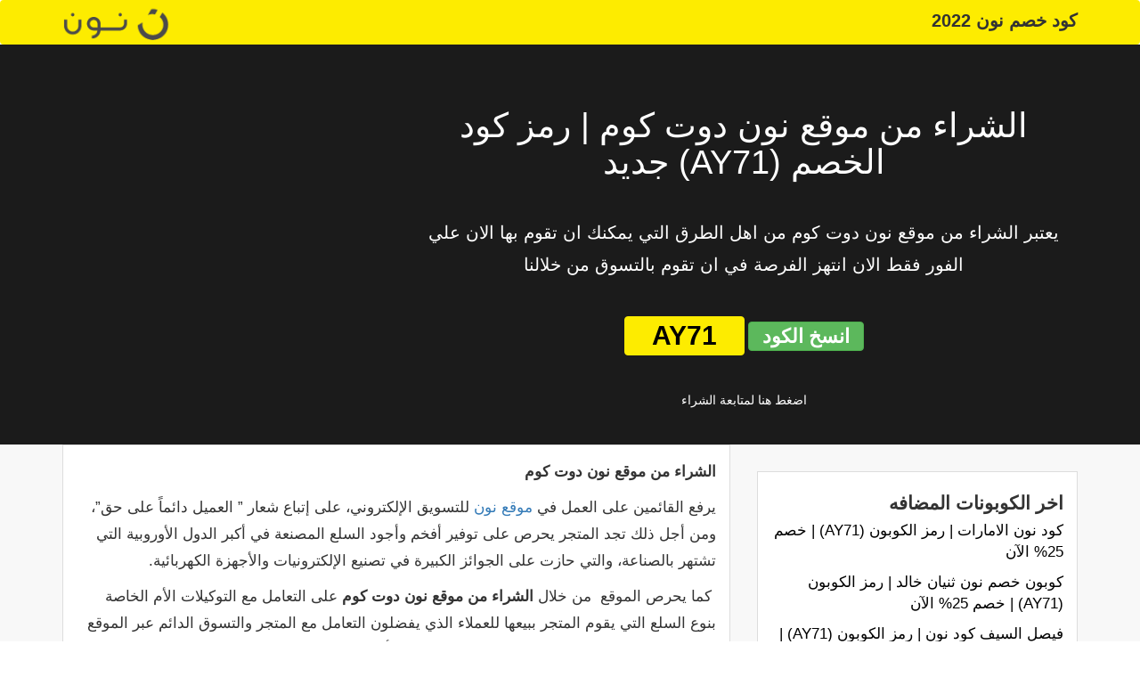

--- FILE ---
content_type: text/html; charset=utf-8
request_url: https://www.noon-code.com/%D8%A7%D9%84%D8%B4%D8%B1%D8%A7%D8%A1-%D9%86%D9%88%D9%86-%D8%AF%D9%88%D8%AA-%D9%83%D9%88%D9%85/
body_size: 9879
content:
<!DOCTYPE HTML>
<html lang="ar">
<head>
  <meta charset="utf-8">
  <title>الشراء من موقع نون دوت كوم | رمز كود الخصم (AY71) جديد</title>
  <meta name="description" content="يعتبر الشراء من موقع نون دوت كوم من اهل الطرق التي يمكنك ان تقوم بها الان علي الفور فقط الان انتهز الفرصة في ان تقوم بالتسوق من خلالنا">
  <link rel="canonical" href="/%D8%A7%D9%84%D8%B4%D8%B1%D8%A7%D8%A1-%D9%86%D9%88%D9%86-%D8%AF%D9%88%D8%AA-%D9%83%D9%88%D9%85/">
  <meta property="og:locale" content="en_US">
  <meta property="og:type" content="article">
  <meta property="og:title" content="الشراء من موقع نون دوت كوم | رمز كود الخصم (AY71) جديد">
  <meta property="og:description" content="يعتبر الشراء من موقع نون دوت كوم من اهل الطرق التي يمكنك ان تقوم بها الان علي الفور فقط الان انتهز الفرصة في ان تقوم بالتسوق من خلالنا">
  <meta property="og:url" content="https://www.noon-code.com/الشراء-نون-دوت-كوم/">
  <meta property="og:site_name" content="كود خصم نون 2022 - انسخ الكوبون (AY71) الان">
  <meta property="article:published_time" content="2019-06-26T09:16:21+00:00">
  <meta property="article:modified_time" content="2022-02-24T13:05:40+00:00">
  <meta property="og:image" content="https://www.noon-code.com/wp-content/uploads/2019/06/الشراء-من-موقع-نون-دوت-كوم-.jpg">
  <meta property="og:image:width" content="700">
  <meta property="og:image:height" content="700">
  <meta property="og:image:type" content="image/jpeg">
  <meta name="twitter:card" content="summary_large_image">
  <meta name="twitter:label1" content="Written by">
  <meta name="twitter:data1" content="admin">
  <script type="application/ld+json" class="yoast-schema-graph">
  {"@context":"https://schema.org","@graph":[{"@type":"WebSite","@id":"https://www.noon-code.com/#website","url":"https://www.noon-code.com/","name":"كود خصم نون 2022 - انسخ الكوبون (AY71) الان","description":"كود خصم متجر نون 2022 - انسخ كوبون نون (AY71) الان","potentialAction":[{"@type":"SearchAction","target":{"@type":"EntryPoint","urlTemplate":"https://www.noon-code.com/?s={search_term_string}"},"query-input":"required name=search_term_string"}],"inLanguage":"en-US"},{"@type":"ImageObject","@id":"https://www.noon-code.com/%d8%a7%d9%84%d8%b4%d8%b1%d8%a7%d8%a1-%d9%86%d9%88%d9%86-%d8%af%d9%88%d8%aa-%d9%83%d9%88%d9%85/#primaryimage","inLanguage":"en-US","url":"https://www.noon-code.com/wp-content/uploads/2019/06/الشراء-من-موقع-نون-دوت-كوم-.jpg","contentUrl":"https://www.noon-code.com/wp-content/uploads/2019/06/الشراء-من-موقع-نون-دوت-كوم-.jpg","width":700,"height":700,"caption":"الشراء نون دوت كوم"},{"@type":"WebPage","@id":"https://www.noon-code.com/%d8%a7%d9%84%d8%b4%d8%b1%d8%a7%d8%a1-%d9%86%d9%88%d9%86-%d8%af%d9%88%d8%aa-%d9%83%d9%88%d9%85/#webpage","url":"https://www.noon-code.com/%d8%a7%d9%84%d8%b4%d8%b1%d8%a7%d8%a1-%d9%86%d9%88%d9%86-%d8%af%d9%88%d8%aa-%d9%83%d9%88%d9%85/","name":"الشراء من موقع نون دوت كوم | رمز كود الخصم (AY71) جديد","isPartOf":{"@id":"https://www.noon-code.com/#website"},"primaryImageOfPage":{"@id":"https://www.noon-code.com/%d8%a7%d9%84%d8%b4%d8%b1%d8%a7%d8%a1-%d9%86%d9%88%d9%86-%d8%af%d9%88%d8%aa-%d9%83%d9%88%d9%85/#primaryimage"},"datePublished":"2019-06-26T09:16:21+00:00","dateModified":"2022-02-24T13:05:40+00:00","author":{"@id":"https://www.noon-code.com/#/schema/person/d4c68a9753f7e409098be4ecb3fd4a4d"},"description":"يعتبر الشراء من موقع نون دوت كوم من اهل الطرق التي يمكنك ان تقوم بها الان علي الفور فقط الان انتهز الفرصة في ان تقوم بالتسوق من خلالنا","breadcrumb":{"@id":"https://www.noon-code.com/%d8%a7%d9%84%d8%b4%d8%b1%d8%a7%d8%a1-%d9%86%d9%88%d9%86-%d8%af%d9%88%d8%aa-%d9%83%d9%88%d9%85/#breadcrumb"},"inLanguage":"en-US","potentialAction":[{"@type":"ReadAction","target":["https://www.noon-code.com/%d8%a7%d9%84%d8%b4%d8%b1%d8%a7%d8%a1-%d9%86%d9%88%d9%86-%d8%af%d9%88%d8%aa-%d9%83%d9%88%d9%85/"]}]},{"@type":"BreadcrumbList","@id":"https://www.noon-code.com/%d8%a7%d9%84%d8%b4%d8%b1%d8%a7%d8%a1-%d9%86%d9%88%d9%86-%d8%af%d9%88%d8%aa-%d9%83%d9%88%d9%85/#breadcrumb","itemListElement":[{"@type":"ListItem","position":1,"name":"Home","item":"https://www.noon-code.com/"},{"@type":"ListItem","position":2,"name":"الشراء من موقع نون دوت كوم | رمز كود الخصم (AY71) جديد"}]},{"@type":"Person","@id":"https://www.noon-code.com/#/schema/person/d4c68a9753f7e409098be4ecb3fd4a4d","name":"admin","image":{"@type":"ImageObject","@id":"https://www.noon-code.com/#personlogo","inLanguage":"en-US","url":"https://secure.gravatar.com/avatar/8e606bc4cb937ee71d89e7c7b6faadd0?s=96&d=mm&r=g","contentUrl":"https://secure.gravatar.com/avatar/8e606bc4cb937ee71d89e7c7b6faadd0?s=96&d=mm&r=g","caption":"admin"},"url":"https://www.noon-code.com/author/admin/"}]}
  </script>
  <link rel="dns-prefetch" href="//ajax.googleapis.com">
  <link rel="dns-prefetch" href="//s.w.org">
  <link rel="alternate" type="application/rss+xml" title="كود خصم نون 2022 - انسخ الكوبون (AY71) الان » الشراء من موقع نون دوت كوم | رمز كود الخصم (AY71) جديد Comments Feed" href="/%d8%a7%d9%84%d8%b4%d8%b1%d8%a7%d8%a1-%d9%86%d9%88%d9%86-%d8%af%d9%88%d8%aa-%d9%83%d9%88%d9%85/feed/">
  <script type="text/javascript">
  window._wpemojiSettings = {"baseUrl":"https:\/\/s.w.org\/images\/core\/emoji\/13.1.0\/72x72\/","ext":".png","svgUrl":"https:\/\/s.w.org\/images\/core\/emoji\/13.1.0\/svg\/","svgExt":".svg","source":{"concatemoji":"https:\/\/www.noon-code.com\/wp-includes\/js\/wp-emoji-release.min.js?ver=5.9.3"}};
  /*! This file is auto-generated */
  !function(e,a,t){var n,r,o,i=a.createElement("canvas"),p=i.getContext&&i.getContext("2d");function s(e,t){var a=String.fromCharCode;p.clearRect(0,0,i.width,i.height),p.fillText(a.apply(this,e),0,0);e=i.toDataURL();return p.clearRect(0,0,i.width,i.height),p.fillText(a.apply(this,t),0,0),e===i.toDataURL()}function c(e){var t=a.createElement("script");t.src=e,t.defer=t.type="text/javascript",a.getElementsByTagName("head")[0].appendChild(t)}for(o=Array("flag","emoji"),t.supports={everything:!0,everythingExceptFlag:!0},r=0;r<o.length;r++)t.supports[o[r]]=function(e){if(!p||!p.fillText)return!1;switch(p.textBaseline="top",p.font="600 32px Arial",e){case"flag":return s([127987,65039,8205,9895,65039],[127987,65039,8203,9895,65039])?!1:!s([55356,56826,55356,56819],[55356,56826,8203,55356,56819])&&!s([55356,57332,56128,56423,56128,56418,56128,56421,56128,56430,56128,56423,56128,56447],[55356,57332,8203,56128,56423,8203,56128,56418,8203,56128,56421,8203,56128,56430,8203,56128,56423,8203,56128,56447]);case"emoji":return!s([10084,65039,8205,55357,56613],[10084,65039,8203,55357,56613])}return!1}(o[r]),t.supports.everything=t.supports.everything&&t.supports[o[r]],"flag"!==o[r]&&(t.supports.everythingExceptFlag=t.supports.everythingExceptFlag&&t.supports[o[r]]);t.supports.everythingExceptFlag=t.supports.everythingExceptFlag&&!t.supports.flag,t.DOMReady=!1,t.readyCallback=function(){t.DOMReady=!0},t.supports.everything||(n=function(){t.readyCallback()},a.addEventListener?(a.addEventListener("DOMContentLoaded",n,!1),e.addEventListener("load",n,!1)):(e.attachEvent("onload",n),a.attachEvent("onreadystatechange",function(){"complete"===a.readyState&&t.readyCallback()})),(n=t.source||{}).concatemoji?c(n.concatemoji):n.wpemoji&&n.twemoji&&(c(n.twemoji),c(n.wpemoji)))}(window,document,window._wpemojiSettings);
  </script>
  <style type="text/css">
  img.wp-smiley,
  img.emoji {
        display: inline !important;
        border: none !important;
        box-shadow: none !important;
        height: 1em !important;
        width: 1em !important;
        margin: 0 0.07em !important;
        vertical-align: -0.1em !important;
        background: none !important;
        padding: 0 !important;
  }
  </style>
  <link rel="stylesheet" id="structured-content-frontend-css" href="/wp-content/plugins/structured-content/dist/blocks.style.build.css?ver=1.4.6" type="text/css" media="all">
  <link rel="stylesheet" id="wp-block-library-css" href="/wp-includes/css/dist/block-library/style.min.css?ver=5.9.3" type="text/css" media="all">
  <style id="global-styles-inline-css" type="text/css">
  body{--wp--preset--color--black: #000000;--wp--preset--color--cyan-bluish-gray: #abb8c3;--wp--preset--color--white: #ffffff;--wp--preset--color--pale-pink: #f78da7;--wp--preset--color--vivid-red: #cf2e2e;--wp--preset--color--luminous-vivid-orange: #ff6900;--wp--preset--color--luminous-vivid-amber: #fcb900;--wp--preset--color--light-green-cyan: #7bdcb5;--wp--preset--color--vivid-green-cyan: #00d084;--wp--preset--color--pale-cyan-blue: #8ed1fc;--wp--preset--color--vivid-cyan-blue: #0693e3;--wp--preset--color--vivid-purple: #9b51e0;--wp--preset--gradient--vivid-cyan-blue-to-vivid-purple: linear-gradient(135deg,rgba(6,147,227,1) 0%,rgb(155,81,224) 100%);--wp--preset--gradient--light-green-cyan-to-vivid-green-cyan: linear-gradient(135deg,rgb(122,220,180) 0%,rgb(0,208,130) 100%);--wp--preset--gradient--luminous-vivid-amber-to-luminous-vivid-orange: linear-gradient(135deg,rgba(252,185,0,1) 0%,rgba(255,105,0,1) 100%);--wp--preset--gradient--luminous-vivid-orange-to-vivid-red: linear-gradient(135deg,rgba(255,105,0,1) 0%,rgb(207,46,46) 100%);--wp--preset--gradient--very-light-gray-to-cyan-bluish-gray: linear-gradient(135deg,rgb(238,238,238) 0%,rgb(169,184,195) 100%);--wp--preset--gradient--cool-to-warm-spectrum: linear-gradient(135deg,rgb(74,234,220) 0%,rgb(151,120,209) 20%,rgb(207,42,186) 40%,rgb(238,44,130) 60%,rgb(251,105,98) 80%,rgb(254,248,76) 100%);--wp--preset--gradient--blush-light-purple: linear-gradient(135deg,rgb(255,206,236) 0%,rgb(152,150,240) 100%);--wp--preset--gradient--blush-bordeaux: linear-gradient(135deg,rgb(254,205,165) 0%,rgb(254,45,45) 50%,rgb(107,0,62) 100%);--wp--preset--gradient--luminous-dusk: linear-gradient(135deg,rgb(255,203,112) 0%,rgb(199,81,192) 50%,rgb(65,88,208) 100%);--wp--preset--gradient--pale-ocean: linear-gradient(135deg,rgb(255,245,203) 0%,rgb(182,227,212) 50%,rgb(51,167,181) 100%);--wp--preset--gradient--electric-grass: linear-gradient(135deg,rgb(202,248,128) 0%,rgb(113,206,126) 100%);--wp--preset--gradient--midnight: linear-gradient(135deg,rgb(2,3,129) 0%,rgb(40,116,252) 100%);--wp--preset--duotone--dark-grayscale: url('#wp-duotone-dark-grayscale');--wp--preset--duotone--grayscale: url('#wp-duotone-grayscale');--wp--preset--duotone--purple-yellow: url('#wp-duotone-purple-yellow');--wp--preset--duotone--blue-red: url('#wp-duotone-blue-red');--wp--preset--duotone--midnight: url('#wp-duotone-midnight');--wp--preset--duotone--magenta-yellow: url('#wp-duotone-magenta-yellow');--wp--preset--duotone--purple-green: url('#wp-duotone-purple-green');--wp--preset--duotone--blue-orange: url('#wp-duotone-blue-orange');--wp--preset--font-size--small: 13px;--wp--preset--font-size--medium: 20px;--wp--preset--font-size--large: 36px;--wp--preset--font-size--x-large: 42px;}.has-black-color{color: var(--wp--preset--color--black) !important;}.has-cyan-bluish-gray-color{color: var(--wp--preset--color--cyan-bluish-gray) !important;}.has-white-color{color: var(--wp--preset--color--white) !important;}.has-pale-pink-color{color: var(--wp--preset--color--pale-pink) !important;}.has-vivid-red-color{color: var(--wp--preset--color--vivid-red) !important;}.has-luminous-vivid-orange-color{color: var(--wp--preset--color--luminous-vivid-orange) !important;}.has-luminous-vivid-amber-color{color: var(--wp--preset--color--luminous-vivid-amber) !important;}.has-light-green-cyan-color{color: var(--wp--preset--color--light-green-cyan) !important;}.has-vivid-green-cyan-color{color: var(--wp--preset--color--vivid-green-cyan) !important;}.has-pale-cyan-blue-color{color: var(--wp--preset--color--pale-cyan-blue) !important;}.has-vivid-cyan-blue-color{color: var(--wp--preset--color--vivid-cyan-blue) !important;}.has-vivid-purple-color{color: var(--wp--preset--color--vivid-purple) !important;}.has-black-background-color{background-color: var(--wp--preset--color--black) !important;}.has-cyan-bluish-gray-background-color{background-color: var(--wp--preset--color--cyan-bluish-gray) !important;}.has-white-background-color{background-color: var(--wp--preset--color--white) !important;}.has-pale-pink-background-color{background-color: var(--wp--preset--color--pale-pink) !important;}.has-vivid-red-background-color{background-color: var(--wp--preset--color--vivid-red) !important;}.has-luminous-vivid-orange-background-color{background-color: var(--wp--preset--color--luminous-vivid-orange) !important;}.has-luminous-vivid-amber-background-color{background-color: var(--wp--preset--color--luminous-vivid-amber) !important;}.has-light-green-cyan-background-color{background-color: var(--wp--preset--color--light-green-cyan) !important;}.has-vivid-green-cyan-background-color{background-color: var(--wp--preset--color--vivid-green-cyan) !important;}.has-pale-cyan-blue-background-color{background-color: var(--wp--preset--color--pale-cyan-blue) !important;}.has-vivid-cyan-blue-background-color{background-color: var(--wp--preset--color--vivid-cyan-blue) !important;}.has-vivid-purple-background-color{background-color: var(--wp--preset--color--vivid-purple) !important;}.has-black-border-color{border-color: var(--wp--preset--color--black) !important;}.has-cyan-bluish-gray-border-color{border-color: var(--wp--preset--color--cyan-bluish-gray) !important;}.has-white-border-color{border-color: var(--wp--preset--color--white) !important;}.has-pale-pink-border-color{border-color: var(--wp--preset--color--pale-pink) !important;}.has-vivid-red-border-color{border-color: var(--wp--preset--color--vivid-red) !important;}.has-luminous-vivid-orange-border-color{border-color: var(--wp--preset--color--luminous-vivid-orange) !important;}.has-luminous-vivid-amber-border-color{border-color: var(--wp--preset--color--luminous-vivid-amber) !important;}.has-light-green-cyan-border-color{border-color: var(--wp--preset--color--light-green-cyan) !important;}.has-vivid-green-cyan-border-color{border-color: var(--wp--preset--color--vivid-green-cyan) !important;}.has-pale-cyan-blue-border-color{border-color: var(--wp--preset--color--pale-cyan-blue) !important;}.has-vivid-cyan-blue-border-color{border-color: var(--wp--preset--color--vivid-cyan-blue) !important;}.has-vivid-purple-border-color{border-color: var(--wp--preset--color--vivid-purple) !important;}.has-vivid-cyan-blue-to-vivid-purple-gradient-background{background: var(--wp--preset--gradient--vivid-cyan-blue-to-vivid-purple) !important;}.has-light-green-cyan-to-vivid-green-cyan-gradient-background{background: var(--wp--preset--gradient--light-green-cyan-to-vivid-green-cyan) !important;}.has-luminous-vivid-amber-to-luminous-vivid-orange-gradient-background{background: var(--wp--preset--gradient--luminous-vivid-amber-to-luminous-vivid-orange) !important;}.has-luminous-vivid-orange-to-vivid-red-gradient-background{background: var(--wp--preset--gradient--luminous-vivid-orange-to-vivid-red) !important;}.has-very-light-gray-to-cyan-bluish-gray-gradient-background{background: var(--wp--preset--gradient--very-light-gray-to-cyan-bluish-gray) !important;}.has-cool-to-warm-spectrum-gradient-background{background: var(--wp--preset--gradient--cool-to-warm-spectrum) !important;}.has-blush-light-purple-gradient-background{background: var(--wp--preset--gradient--blush-light-purple) !important;}.has-blush-bordeaux-gradient-background{background: var(--wp--preset--gradient--blush-bordeaux) !important;}.has-luminous-dusk-gradient-background{background: var(--wp--preset--gradient--luminous-dusk) !important;}.has-pale-ocean-gradient-background{background: var(--wp--preset--gradient--pale-ocean) !important;}.has-electric-grass-gradient-background{background: var(--wp--preset--gradient--electric-grass) !important;}.has-midnight-gradient-background{background: var(--wp--preset--gradient--midnight) !important;}.has-small-font-size{font-size: var(--wp--preset--font-size--small) !important;}.has-medium-font-size{font-size: var(--wp--preset--font-size--medium) !important;}.has-large-font-size{font-size: var(--wp--preset--font-size--large) !important;}.has-x-large-font-size{font-size: var(--wp--preset--font-size--x-large) !important;}
  </style>
  <link rel="stylesheet" id="bootstrab-css-css" href="/wp-content/themes/magic/css/bootstrap.min.css?ver=5.9.3" type="text/css" media="all">
  <link rel="stylesheet" id="style-css-css" href="/wp-content/themes/magic/style.css?ver=5.9.3" type="text/css" media="all">
  <link rel="stylesheet" id="recent-posts-widget-with-thumbnails-public-style-css" href="/wp-content/plugins/recent-posts-widget-with-thumbnails/public.css?ver=7.1.1" type="text/css" media="all">
  <link rel="https://api.w.org/" href="/wp-json/">
  <link rel="alternate" type="application/json" href="/wp-json/wp/v2/posts/646">
  <link rel="EditURI" type="application/rsd+xml" title="RSD" href="/xmlrpc.php?rsd">
  <link rel="wlwmanifest" type="application/wlwmanifest+xml" href="/wp-includes/wlwmanifest.xml">
  <link rel="shortlink" href="/?p=646">
  <link rel="alternate" type="application/json+oembed" href="/wp-json/oembed/1.0/embed?url=https%3A%2F%2Fwww.noon-code.com%2F%25d8%25a7%25d9%2584%25d8%25b4%25d8%25b1%25d8%25a7%25d8%25a1-%25d9%2586%25d9%2588%25d9%2586-%25d8%25af%25d9%2588%25d8%25aa-%25d9%2583%25d9%2588%25d9%2585%2F">
  <link rel="alternate" type="text/xml+oembed" href="/wp-json/oembed/1.0/embed?url=https%3A%2F%2Fwww.noon-code.com%2F%25d8%25a7%25d9%2584%25d8%25b4%25d8%25b1%25d8%25a7%25d8%25a1-%25d9%2586%25d9%2588%25d9%2586-%25d8%25af%25d9%2588%25d8%25aa-%25d9%2583%25d9%2588%25d9%2585%2F&format=xml">
  <meta name="viewport" content="width=device-width, initial-scale=1.0">
  <meta name="verify-admitad" content="9c18907da7">
</head>
<body>
  <nav class="navbar navbar-default text-center">
    <div class="container">
      <div class="row">
        <div class="col-md-3 col-xs-3">
          <div class="log text-left">
            <a href="/"><img src="/wp-content/themes/magic/images/non.png" style="height: 40px;margin-top: 5px;"></a>
          </div>
        </div>
        <div class="col-md-9 col-xs-9">
          <h3 class="text-right">كود خصم نون 2022</h3>
        </div>
      </div>
    </div>
  </nav>
  <section class="content">
    <section class="slider-content post-slider text-center">
      <div class="container">
        <div class="row">
          <div class="col-md-4"><img width="700" height="700" src="/wp-content/uploads/2019/06/%D8%A7%D9%84%D8%B4%D8%B1%D8%A7%D8%A1-%D9%85%D9%86-%D9%85%D9%88%D9%82%D8%B9-%D9%86%D9%88%D9%86-%D8%AF%D9%88%D8%AA-%D9%83%D9%88%D9%85-.jpg" class="attachment-post-thumbnail size-post-thumbnail wp-post-image" alt="الشراء نون دوت كوم" srcset="/wp-content/uploads/2019/06/الشراء-من-موقع-نون-دوت-كوم-.jpg 700w, /wp-content/uploads/2019/06/الشراء-من-موقع-نون-دوت-كوم--150x150.jpg 150w, /wp-content/uploads/2019/06/الشراء-من-موقع-نون-دوت-كوم--300x300.jpg 300w" sizes="(max-width: 700px) 100vw, 700px"></div>
          <div class="col-md-8">
            <h1>الشراء من موقع نون دوت كوم | رمز كود الخصم (AY71) جديد</h1>
            <h3>يعتبر الشراء من موقع نون دوت كوم من اهل الطرق التي يمكنك ان تقوم بها الان علي الفور فقط الان انتهز الفرصة في ان تقوم بالتسوق من خلالنا</h3>
            <div class="btn-order-coupon text-center" style="direction: ltr;">
              <a onclick="copy(this)" type="button" class="btn btn-warning" data-toggle="tooltip" title="تم نسخ الكود">AY71</a> <button class="btn btn-success">انسخ الكود</button>
            </div>
            <div class="btn-order-coupon text-center">
              اضغط هنا لمتابعة الشراء
            </div>
          </div>
        </div>
      </div>
    </section>
    <div class="container">
      <div class="row">
        <div class="col-md-8">
          <div class="all-coupens-single">
            <div class="coupon-content">
              <p style="text-align: right;"><b>الشراء من موقع نون دوت كوم</b></p>
              <p style="text-align: right;"><span style="font-weight: 400;">يرفع القائمين على العمل في <a href="/">موقع نون</a> للتسويق الإلكتروني، على إتباع شعار ” العميل دائماً على حق”، ومن أجل ذلك تجد المتجر يحرص على توفير أفخم وأجود السلع المصنعة في أكبر الدول الأوروبية التي تشتهر بالصناعة، والتي حازت على الجوائز الكبيرة في تصنيع الإلكترونيات والأجهزة الكهربائية.</span></p>
              <p style="text-align: right;"><span style="font-weight: 400;"> كما يحرص الموقع  من خلال <b>الشراء من موقع نون دوت كوم </b>على التعامل مع التوكيلات الأم الخاصة بنوع السلع التي يقوم المتجر ببيعها للعملاء الذي يفضلون التعامل مع المتجر والتسوق الدائم عبر الموقع لمعرفة كل جديد من خصومات كبيرة يستطيع العميل أن يستفيد منها في شراء جميع مستلزمات الحياة لذا سنتعرف على كيفية</span> <b>الشراء من موقع نون دوت كوم</b><b>.</b></p>
              <h3 style="text-align: right;"><b>أهم مميزات الشراء من موقع نون دوت كوم</b></h3>
              <p style="text-align: right;"><span style="font-weight: 400;">يحتوي متجر نون للتسويق عبر الإنترنت على أكثر من عشرين مليون نوع من أنواع السلع المختلفة، التي تتصف بالمميزات الكثيرة مثل، الجودة في التصنيع، والقدرات التكنولوجيا العالية، والحداثة في التصنيع.</span></p>
              <p style="text-align: right;"><span style="font-weight: 400;">يتميز موقع نون دوت كوم للتسوق عبر مواقع التواصل الاجتماعي بتوفير الخصومات الكبيرة  ومن خلال الاستفادة ب<a href="/%D8%A7%D9%82%D9%88%D9%8A-%D9%83%D9%88%D8%A8%D9%88%D9%86-%D8%AE%D8%B5%D9%85-%D9%86%D9%88%D9%86/">اقوي  كوبون خصم نون</a> على جميع سلع ومنتجات المتجر والتي تبدأ من 10% من قيمة السلعة وتصل إلى 50% من ثمن السلعة.</span></p>
              <p style="text-align: right;"><span style="font-weight: 400;">يحرص الموقع على تقديم كوبونات الخصم التي تحمل قيمة كبيرة من الخصم كل فترة زمنية على الأجهزة الإلكترونية المختلفة، بالإضافة إلى تحديد بعض أنواع الهواتف المحمولة والجوالات ذات الماركات التي يوجد عليها إقبال كبير من العملاء وجميع الإكسسوارات الخاصة بيه، لتقديم نسب خصم أكبر تصل إلى 30% من قيمة المحمول.</span></p>
              <p style="text-align: right;"><b><span style="font-weight: 400;">كما  يمكنكم</span> الشراء من موقع نون دوت كوم <span style="font-weight: 400;">للحصول عمل تخفيضات تصل إلى نصف ثمن السلعة على جميع الملابس الرجالي ولحريمي التي تصلح لجميع المناسبات، الملابس الكلاسيكي والمودرن والكاجوال، وأيضاً على جميع ملابس الأطفال التي تصلح لمختلف الأعمار الخاصة بالأولاد والبنات، على أن تقدم هذه الخصومات في الأعياد الرسمية والدينية.</span></b></p>
              <p style="text-align: right;"><span style="font-weight: 400;">متجر نون دوت كوم للتسويق الإلكتروني يوفر وقت وجهد العميل من خلال توفير جميع السلع الضرورية والترفيهية وجميع مستلزمات الأسرة والمكاتب والشركات والمصايف، وجميع أنواع لعب الأطفال المخصصة للتسلية، وأيضاً المخصصة لتنمية الذكاء والقدرات التي تتناسب مع الجنسين بنين وبنات وتصلح لجميع الأعمار داخل الموقع.</span></p>
              <h3 style="text-align: right;"><b>خدمات متجر نون للعملاء</b></h3>
              <p style="text-align: right;"><span style="font-weight: 400;">يتميز الموقع بالحرص على راحة العملاء  فور <b>الشراء من موقع نون دوت كوم </b>وسهولة التواصل مع العميل حين الاتصال بالموقع في أي وقت على مدار اليوم بأكمله  سوف تجد العاملين بالموقع يسرعون في التواصل والرد على العميل من أجل الإجابة على أي سؤال ومساعدة العميل فيما يرغب.</span><span style="font-weight: 400;">يوفر موقع نون دوت كوم للتسويق عبر الإنترنت خدمة توصيل المبيعات للمكان الذي يقوم العميل بتحديده بدون إضافة مصاريف شحن، وبدون إلحاق أي أضرار بالسلعة.</span></p>
              <p style="text-align: right;"><span style="font-weight: 400;">يوفر موقع سوق  <a href="/">متجر نون</a> دوت كوم سهولة إتمام الإجراءات في شراء السلعة من بداية الأنفاق مع العميل على شراء السلعة التي يرغب في شرائها حتى تصل السلعة إلى منزل العميل،</span></p>
              <p style="text-align: right;"><span style="font-weight: 400;">مرورا بطريق سداد ثمن السلعة التي لا يشترط الموقع أن يكون الدفع نقدي، ولكن يسمح الموقع للعميل سداد ثمن السلع عن طريق أي وسيلة إلكترونية يفضلها العميل.</span><span style="font-weight: 400;">يتميز الشراء من نون دوت كوم للتسويق الإلكتروني بتوفير شهادة ضمان على السلعة تسمح للعميل استبدال أو إصلاح السلعة، أو تغير السلعة، في حالة اكتشاف وجود أي عيب في السلعة بعد استخدامها بشرط تكون السلعة مازالت في فترة الضمان بدون تكلفة العميل أي مصاريف.</span></p>
              <p style="text-align: right;"><span style="font-weight: 400;">يتميز موقع نون دوت كوم للتسويق عبر الإنترنت بسرعة توصيل السلعة المباعة إلى العميل، بعد إتمام الإنفاق وفي خلال أربعة وعشرون ساعة من تاريخ الشراء.</span></p>
            </div>
          </div>
        </div>
        <div class="col-md-4">
          <section class="sidebar">
            <div id="recent-posts-2" class="widget widget_recent_entries">
              <h2>اخر الكوبونات المضافه</h2>
              <ul>
                <li>
                  <a href="/%D9%83%D9%88%D8%AF-%D9%86%D9%88%D9%86-%D8%A7%D9%84%D8%A5%D9%85%D8%A7%D8%B1%D8%A7%D8%AA/">كود نون الامارات | رمز الكوبون (AY71) | خصم 25% الآن</a>
                </li>
                <li>
                  <a href="/%D9%83%D9%88%D8%A8%D9%88%D9%86-%D8%AE%D8%B5%D9%85-%D9%86%D9%88%D9%86-%D8%AB%D9%86%D9%8A%D8%A7%D9%86-%D8%AE%D8%A7%D9%84%D8%AF/">كوبون خصم نون ثنيان خالد | رمز الكوبون (AY71) | خصم 25% الآن</a>
                </li>
                <li>
                  <a href="/%D9%81%D9%8A%D8%B5%D9%84-%D8%A7%D9%84%D8%B3%D9%8A%D9%81-%D9%83%D9%88%D8%AF-%D9%86%D9%88%D9%86/">فيصل السيف كود نون | رمز الكوبون (AY71) | خصم 30% الان</a>
                </li>
                <li>
                  <a href="/%D8%AE%D8%B5%D9%85-%D9%86%D9%88%D9%86-%D9%81%D9%8A%D8%B5%D9%84-%D8%A7%D9%84%D8%B3%D9%8A%D9%81/">خصم نون فيصل السيف | رمز الكوبون (AY71) | خصم 30% الآن</a>
                </li>
                <li>
                  <a href="/%D9%83%D9%88%D8%AF-%D8%AE%D8%B5%D9%85-%D8%B1%D9%88%D8%B2-%D9%86%D9%88%D9%86/">كود خصم روز نون | رمز الكوبون (AY71) | خصم 30% الآن</a>
                </li>
                <li>
                  <a href="/%D9%83%D9%88%D8%AF-%D8%AE%D8%B5%D9%85-%D9%86%D9%88%D9%86-%D9%84%D9%84%D8%A7%D8%AC%D9%87%D8%B2%D9%87-%D8%A7%D9%84%D9%83%D9%87%D8%B1%D8%A8%D8%A7%D8%A6%D9%8A%D9%87/">كود خصم نون للاجهزه الكهربائيه | انسخ الكود (AY71) | خصم 100 ريال</a>
                </li>
                <li>
                  <a href="/%D9%83%D9%88%D8%AF-%D9%86%D9%88%D9%86-%D9%81%D9%8A%D8%B5%D9%84-%D8%A7%D9%84%D8%B3%D9%8A%D9%81/">كود نون فيصل السيف | رمز الكوبون (AY71) | خصم 25% الآن</a>
                </li>
                <li>
                  <a href="/%D9%83%D9%88%D8%AF-%D8%AE%D8%B5%D9%85-%D9%86%D9%88%D9%86-%D8%AD%D9%85%D8%AF%D9%8A-%D8%A7%D9%84%D9%81%D8%B1%D9%8A%D8%AF%D9%89/">كود خصم نون حمدي الفريدي | رمز الكوبون (AY71) | خصم 30% الآن</a>
                </li>
              </ul>
            </div>
          </section>
        </div>
      </div>
    </div>
  </section>
  <section class="footer text-center">
    <div class="container">
      <div class="row">
        <div class="col-md-3">
          <h3>اخر الكوبونات المضافة</h3>
          <ul class="list-unstyled">
            <li>
              <a href="/%D9%83%D9%88%D8%AF-%D9%86%D9%88%D9%86-%D8%A7%D9%84%D8%A5%D9%85%D8%A7%D8%B1%D8%A7%D8%AA/">كود نون الامارات | رمز الكوبون (AY71) | خصم 25% الآن</a>
            </li>
            <li>
              <a href="/%D9%83%D9%88%D8%A8%D9%88%D9%86-%D8%AE%D8%B5%D9%85-%D9%86%D9%88%D9%86-%D8%AB%D9%86%D9%8A%D8%A7%D9%86-%D8%AE%D8%A7%D9%84%D8%AF/">كوبون خصم نون ثنيان خالد | رمز الكوبون (AY71) | خصم 25% الآن</a>
            </li>
            <li>
              <a href="/%D9%81%D9%8A%D8%B5%D9%84-%D8%A7%D9%84%D8%B3%D9%8A%D9%81-%D9%83%D9%88%D8%AF-%D9%86%D9%88%D9%86/">فيصل السيف كود نون | رمز الكوبون (AY71) | خصم 30% الان</a>
            </li>
            <li>
              <a href="/%D8%AE%D8%B5%D9%85-%D9%86%D9%88%D9%86-%D9%81%D9%8A%D8%B5%D9%84-%D8%A7%D9%84%D8%B3%D9%8A%D9%81/">خصم نون فيصل السيف | رمز الكوبون (AY71) | خصم 30% الآن</a>
            </li>
          </ul>
        </div>
        <div class="col-md-3">
          <h3 class="head-about">عن الموقع</h3>
          <p>هنا سوف تجد كوبونات خصم نون لتتمكن من شراء افضل السلع و اجود المنتجات المتنوعة من متجر نون كوم و باقل الاسعار</p>
          <div class="social-footer text-center">
            <i class="fa fa-facebook fa-3x fac"></i> <i class="fa fa-twitter fa-3x twi"></i> <i class="fa fa-youtube fa-3x you"></i>
          </div>
        </div>
        <div class="col-md-3">
          <h3>صفحات الموقع</h3>
          <ul class="list-unstyled">
            <li>
              <a href="/">الرئيسية</a>
            </li>
            <li>
              <a href="/privacy-policy/">سياسة الخصوصية</a>
            </li>
            <li>
              <a href="/term-use/">شروط الاستخدام</a>
            </li>
            <li>
              <a href="/sitemap/">خريطة الموقع</a>
            </li>
          </ul>
        </div>
      </div>
    </div>
  </section>
  <div class="copy-right">
    <div class="container">
      <div class="row">
        <div class="col-md-12">
          <p class="text-center">جميع الحقوق محفوظه 2022 موقع كود نون</p>
        </div>
      </div>
    </div>
  </div>
  <script type="text/javascript" src="https://ajax.googleapis.com/ajax/libs/jquery/1.12.4/jquery.min.js" id="jquery-lib-js"></script> 
  <script type="text/javascript" src="/wp-content/themes/magic/js/bootstrap.min.js?ver=5.9.3" id="bootstrap-js-js"></script> 
  <script>


  function copy(that){
  var inp =document.createElement('input');
  document.body.appendChild(inp)
  inp.value =that.textContent
  inp.select();
  document.execCommand('copy',false);
  inp.remove();
  }            
  </script> 
  <script>


  $('a[data-toggle="tooltip"]').tooltip({
    animated: 'fade',
    placement: 'top',
    trigger: 'click'
  });
  </script> 
  <script>


  window.dataLayer = window.dataLayer || [];
  function gtag(){dataLayer.push(arguments);}
  gtag('js', new Date());

  gtag('config', 'UA-135501698-1');
  </script> 
  <script>


  window.dataLayer = window.dataLayer || [];
  function gtag(){dataLayer.push(arguments);}
  gtag('js', new Date());

  gtag('config', 'UA-149462852-1');
  </script>
</body>
</html>
